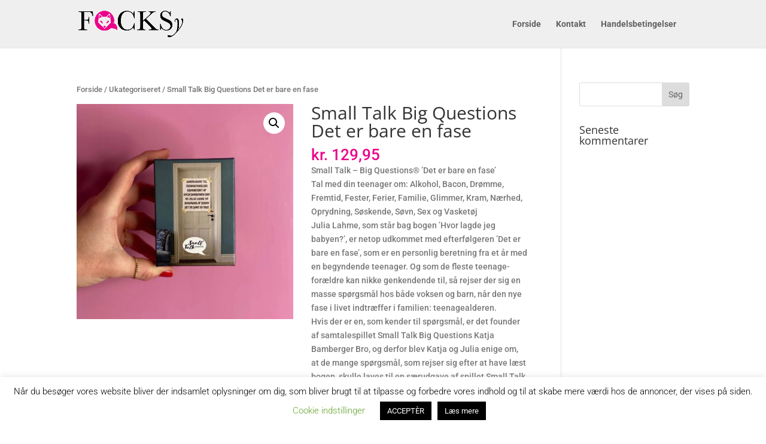

--- FILE ---
content_type: text/css
request_url: https://www.focksy.dk/wp-content/cache/wpfc-minified/essitj1s/5y0eg.css
body_size: 2329
content:
.rt-container * {
-webkit-box-sizing: border-box;
-moz-box-sizing: border-box;
box-sizing: border-box;
}
.rt-container *:before,
.rt-container *:after {
-webkit-box-sizing: border-box;
-moz-box-sizing: border-box;
box-sizing: border-box;
}
.rt-container {
margin-right: auto;
margin-left: auto;
padding-left: 15px;
padding-right: 15px;
}
.rt-container-fluid {
margin-right: auto;
margin-left: auto;
padding-left: 15px;
padding-right: 15px;
}
.rt-container-fluid .grid-layout {
display: -webkit-box;
display: -ms-flexbox;
display: flex;
-ms-flex-wrap: wrap;
flex-wrap: wrap;
}
.rt-container-container ul {
margin: 0;
}
.rt-container-container i {
margin-right: 5px;
}
.clearfix:before, 
.clearfix:after, 
.rt-container:before, 
.rt-container:after, 
.rt-container-fluid:before, 
.rt-container-fluid:after, 
.rt-row:before, .rt-row:after {
content: " ";
display: table;
}
.clearfix:after, 
.rt-container:after, 
.rt-container-fluid:after, 
.rt-row:after {
clear: both;
}
.rt-row {
margin-left: -15px;
margin-right: -15px;
}
.rt-wpls [class*='rt-col-']{
box-sizing: border-box;
}
.rt-col-xs-1,
.rt-col-sm-1, 
.rt-col-md-1, 
.rt-col-lg-1, 
.rt-col-xs-2, 
.rt-col-sm-2, 
.rt-col-md-2, 
.rt-col-lg-2, 
.rt-col-xs-3, 
.rt-col-sm-3, 
.rt-col-md-3, 
.rt-col-lg-3, 
.rt-col-xs-4, 
.rt-col-sm-4, 
.rt-col-md-4, 
.rt-col-lg-4, 
.rt-col-xs-5, 
.rt-col-sm-5, 
.rt-col-md-5, 
.rt-col-lg-5, 
.rt-col-xs-6, 
.rt-col-sm-6, 
.rt-col-md-6, 
.rt-col-lg-6, 
.rt-col-xs-7, 
.rt-col-sm-7, 
.rt-col-md-7, 
.rt-col-lg-7, 
.rt-col-xs-8, 
.rt-col-sm-8, 
.rt-col-md-8, 
.rt-col-lg-8, 
.rt-col-xs-9, 
.rt-col-sm-9, 
.rt-col-md-9, 
.rt-col-lg-9, 
.rt-col-xs-10, 
.rt-col-sm-10, 
.rt-col-md-10, 
.rt-col-lg-10, 
.rt-col-xs-11, 
.rt-col-sm-11, 
.rt-col-md-11, 
.rt-col-lg-11, 
.rt-col-xs-12, 
.rt-col-sm-12, 
.rt-col-md-12, 
.rt-col-lg-12,
.rt-col-xs-24,
.rt-col-sm-24,
.rt-col-md-24,
.rt-col-lg-24 {
position: relative;
min-height: 1px;
padding-left: 15px;
padding-right: 15px;
}
.rt-col-xs-1, 
.rt-col-xs-2, 
.rt-col-xs-3, 
.rt-col-xs-4, 
.rt-col-xs-5, 
.rt-col-xs-6, 
.rt-col-xs-7, 
.rt-col-xs-8, 
.rt-col-xs-9, 
.rt-col-xs-10, 
.rt-col-xs-11, 
.rt-col-xs-12,
.rt-col-xs-24 {
float: left;
}
.rt-col-xs-24 {
width: 20%;
}
.rt-col-xs-12 {
width: 100%;
}
.rt-col-xs-11 {
width: 91.66666667%;
}
.rt-col-xs-10 {
width: 83.33333333%;
}
.rt-col-xs-9 {
width: 75%;
}
.rt-col-xs-8 {
width: 66.66666667%;
}
.rt-col-xs-7 {
width: 58.33333333%;
}
.rt-col-xs-6 {
width: 50%;
}
.rt-col-xs-5 {
width: 41.66666667%;
}
.rt-col-xs-4 {
width: 33.33333333%;
}
.rt-col-xs-3 {
width: 25%;
}
.rt-col-xs-2 {
width: 16.66666667%;
}
.rt-col-xs-1 {
width: 8.33333333%;
}
.rt-wpls .img-responsive {
max-width: 100%;
width: 100%;
display: block;
}
.rt-wpls .single-logo h3 {
margin: 5px 0 10px;
line-height: 1.3;
font-size: 25px;
}
.rt-wpls .single-logo a {
box-shadow: none;
font-size: inherit;
line-height: inherit;
}
.rt-wpls .single-logo a:focus {
outline: 0;
}
.rt-wpls .single-logo {
display: table;
text-align: center;
vertical-align: middle;
position: relative;
margin: 0px;
width: 100%;
}
.rt-wpls .single-logo img {
padding: 10px;
max-width: 100%;
height: auto;
display: inline-block;
}
body.wls_ie .rt-wpls .single-logo img {
width:100%;
}
.rt-wpls .single-logo .single-logo-container {
text-align: center;
display: table-cell;
vertical-align: middle;
padding: 10px;
}
.single-logo-container> * {
text-align: center;
display: block;
vertical-align: middle;
}   .rt-wpls .slick-slider {
position: relative;
display: block;
box-sizing: border-box;
-webkit-user-select: none;
-moz-user-select: none;
-ms-user-select: none;
user-select: none;
-webkit-touch-callout: none;
-khtml-user-select: none;
-ms-touch-action: pan-y;
touch-action: pan-y;
-webkit-tap-highlight-color: transparent;
}
.rt-wpls .slick-list {
position: relative;
display: block;
overflow: hidden;
margin: 0;
padding: 0;
}
.rt-wpls .slick-list:focus {
outline: none;
}
.rt-wpls .slick-list.dragging {
cursor: pointer;
cursor: hand;
}
.rt-wpls .slick-slider .slick-track,
.rt-wpls .slick-slider .slick-list {
-webkit-transform: translate3d(0, 0, 0);
-moz-transform: translate3d(0, 0, 0);
-ms-transform: translate3d(0, 0, 0);
-o-transform: translate3d(0, 0, 0);
transform: translate3d(0, 0, 0);
}
.rt-wpls .slick-track {
position: relative;
top: 0;
left: 0;
display: block;
padding: 20px 0px;
}
.rt-wpls .slick-track:before,
.rt-wpls .slick-track:after {
display: table;
content: '';
}
.rt-wpls .slick-track:after {
clear: both;
}
.rt-wpls .slick-loading .slick-track {
visibility: hidden;
}
.rt-wpls .slick-slide {
display: none;
float: left;
height: 100%;
min-height: 1px;
}
[dir='rtl'] .slick-slide {
float: right;
}
.rt-wpls .slick-slide img {
display: block;
}
.rt-wpls .slick-slide.slick-loading img {
display: none;
}
.rt-wpls .slick-slide.dragging img {
pointer-events: none;
}
.rt-wpls .slick-initialized .slick-slide {
display: block;
}
.rt-wpls .slick-loading .slick-slide {
visibility: hidden;
}
.rt-wpls .slick-vertical .slick-slide {
display: block;
height: auto;
border: 1px solid transparent;
}
.rt-wpls .slick-arrow.slick-hidden {
display: none;
}
.rt-wpls .slick-loading .slick-list {
background: #fff url(//www.focksy.dk/wp-content/plugins/wp-logo-showcase/assets/images/ajax-loader.gif) center center no-repeat;
} @font-face
{
font-family: 'slick';
font-weight: normal;
font-style: normal;
src: url(https://www.focksy.dk/wp-content/plugins/wp-logo-showcase/assets/css/fonts/slick.eot);
src: url(https://www.focksy.dk/wp-content/plugins/wp-logo-showcase/assets/css/fonts/slick.eot?#iefix) format('embedded-opentype'), url(https://www.focksy.dk/wp-content/plugins/wp-logo-showcase/assets/css/fonts/slick.woff) format('woff'), url(https://www.focksy.dk/wp-content/plugins/wp-logo-showcase/assets/css/fonts/slick.ttf) format('truetype'), url(https://www.focksy.dk/wp-content/plugins/wp-logo-showcase/assets/css/fonts/slick.svg#slick) format('svg');
} .rt-wpls .slick-prev,
.rt-wpls .slick-next {
font-size: 0;
line-height: 0;
position: absolute;
top: 50%;
display: block;
width: 29px;
height: 29px;
z-index: 99;
padding: 0;
-webkit-transform: translate(0, -50%);
-ms-transform: translate(0, -50%);
transform: translate(0, -50%);
cursor: pointer;
color: #8e8d8d;
border: none;
outline: none;
background: #8e8d8d;
border-radius: 50%;
-moz-border-radius: 50%;
-webkit-border-radius: 50%;
}
.rt-wpls .slick-prev:hover,
.rt-wpls .slick-prev:focus,
.rt-wpls .slick-next:hover,
.rt-wpls .slick-next:focus {
outline: none;
}
.rt-wpls .slick-prev:hover:before,
.rt-wpls .slick-prev:focus:before,
.rt-wpls .slick-next:hover:before,
.rt-wpls .slick-next:focus:before {
opacity: 1;
}
.rt-wpls .slick-prev.slick-disabled:before,
.rt-wpls .slick-next.slick-disabled:before {
opacity: .25;
}
.rt-wpls .slick-prev:before,
.rt-wpls .slick-next:before {
font-family: 'slick';
font-size: 28px;
line-height: 0;
height: 30px;
opacity: .75;
color: #ffffff;
-webkit-font-smoothing: antialiased;
-moz-osx-font-smoothing: grayscale;
border-radius: 50%;
-moz-border-radius: 50%;
-webkit-border-radius: 50%;
display: flex;
align-items: center;
justify-content: center;
}
.rt-wpls .slick-prev{
left: 0;
}
[dir='rtl'] .slick-prev {
right: 0;
left: auto;
}
.rt-wpls .slick-prev:before{
content: '←';
}
[dir='rtl'] .slick-prev:before {
content: '→';
}
.rt-wpls .slick-next{
right: 15px;
}
[dir='rtl'] .slick-next {
right: auto;
left: 15px;
}
.rt-wpls .slick-next:before {
content: '→';
}
[dir='rtl'] .slick-next:before {
content: '←';
} .rt-wpls .slick-dotted.slick-slider {
margin-bottom: 30px;
}
.rt-wpls .slick-dots {
position: absolute;
bottom: -25px;
display: block;
width: 100%;
padding: 0;
margin: 0;
list-style: none;
text-align: center;
}
.rt-wpls .slick-dots li {
position: relative;
display: inline-block;
width: 15px;
height: 15px;
margin: 0 5px;
padding: 0;
cursor: pointer;
}
.rt-wpls .slick-dots li button{
font-size: 0;
line-height: 0;
display: block;
width: 20px;
height: 20px;
padding: 5px;
cursor: pointer;
color: transparent;
border: 0;
outline: none;
background: transparent;
}
.rt-wpls .slick-dots li button:hover,
.rt-wpls .slick-dots li button:focus {
outline: none;
}
.rt-wpls .slick-dots li button:hover:before,
.rt-wpls .slick-dots li button:focus:before {
opacity: 1;
}
.rt-wpls .slick-dots li button:before {
font-family: 'slick';
font-size: 12px;
line-height: 15px;
position: absolute;
top: 0;
left: 0;
width: 20px;
height: 20px;
content: '•';
text-align: center;
opacity: .5;
color: black;
-webkit-font-smoothing: antialiased;
-moz-osx-font-smoothing: grayscale;
}
.rt-wpls .slick-dots li.slick-active button:before {
opacity: 1;
color: black;
} body> .rt-tooltip {
font-size: 100%;
position: absolute;
z-index: 9999;
-o-box-shadow: 0 0 5px #aaa;
-moz-box-shadow: 0 0 5px #aaa;
-webkit-box-shadow: 0 0 5px #aaa;
box-shadow: 0 0 5px #aaa;
color: #fff;
border-radius: 3px;
background: #666;
padding: 5px 10px;
border-width: 2px;
opacity: 0;
-webkit-transition: opacity 1s ease-in-out;
-moz-transition: opacity 1s ease-in-out;
-ms-transition: opacity 1s ease-in-out;
-o-transition: opacity 1s ease-in-out;
transition: opacity 1s ease-in-out;
}
body> .rt-tooltip, 
body> .rt-tooltip .rt-tooltip-bottom:after {
background: #666;
border-radius: 2px;
}
body> .rt-tooltip .rt-tooltip-bottom {
width: 70px;
height: 18px;
overflow: hidden;
position: absolute;
left: 50%;
margin-left: -32px;
bottom: -16px;
}
body> .rt-tooltip .rt-tooltip-bottom:after {
content: "";
position: absolute;
left: 20px;
top: -20px;
width: 25px;
height: 25px;
-webkit-transform: rotate(45deg);
-moz-transform: rotate(45deg);
-ms-transform: rotate(45deg);
tranform: rotate(45deg);
}   @media (min-width: 768px) {
.rt-container {
width: 750px;
}
}
@media (min-width: 992px) {
.rt-container {
width: 970px;
}
}
@media (min-width: 1200px) {
.rt-container {
width: 1170px;
}
}
@media (max-width: 767px) {
.hidden-xs {
display: none !important;
}
}
@media (min-width: 768px) {
.rt-col-sm-24 {
width: 20%;
}.rt-col-sm-12 {
width: 100%;
}
.rt-col-sm-11 {
width: 91.66666667%;
}
.rt-col-sm-10 {
width: 83.33333333%;
}
.rt-col-sm-9 {
width: 75%;
}
.rt-col-sm-8 {
width: 66.66666667%;
}
.rt-col-sm-7 {
width: 58.33333333%;
}
.rt-col-sm-6 {
width: 50%;
}
.rt-col-sm-5 {
width: 41.66666667%;
}
.rt-col-sm-4 {
width: 33.33333333%;
}
.rt-col-sm-3 {
width: 25%;
}
.rt-col-sm-2 {
width: 16.66666667%;
}
.rt-col-sm-1 {
width: 8.33333333%;
}
}
@media (min-width: 992px) {
.rt-col-md-24 {
width: 20%;
}.rt-col-md-12 {
width: 100%;
}
.rt-col-md-11 {
width: 91.66666667%;
}
.rt-col-md-10 {
width: 83.33333333%;
}
.rt-col-md-9 {
width: 75%;
}
.rt-col-md-8 {
width: 66.66666667%;
}
.rt-col-md-7 {
width: 58.33333333%;
}
.rt-col-md-6 {
width: 50%;
}
.rt-col-md-5 {
width: 41.66666667%;
}
.rt-col-md-4 {
width: 33.33333333%;
}
.rt-col-md-3 {
width: 25%;
}
.rt-col-md-2 {
width: 16.66666667%;
}
.rt-col-md-1 {
width: 8.33333333%;
}
}
@media (min-width: 1200px) {
.rt-col-lg-24 {
width: 20%;
}.rt-col-lg-12 {
width: 100%;
}
.rt-col-lg-11 {
width: 91.66666667%;
}
.rt-col-lg-10 {
width: 83.33333333%;
}
.rt-col-lg-9 {
width: 75%;
}
.rt-col-lg-8 {
width: 66.66666667%;
}
.rt-col-lg-7 {
width: 58.33333333%;
}
.rt-col-lg-6 {
width: 50%;
}
.rt-col-lg-5 {
width: 41.66666667%;
}
.rt-col-lg-4 {
width: 33.33333333%;
}
.rt-col-lg-3 {
width: 25%;
}
.rt-col-lg-2 {
width: 16.66666667%;
}
.rt-col-lg-1 {
width: 8.33333333%;
}
.carousel-layout.owl-carousel.owl-theme [class*='rt-col-'] {
width: 100%;
}
}